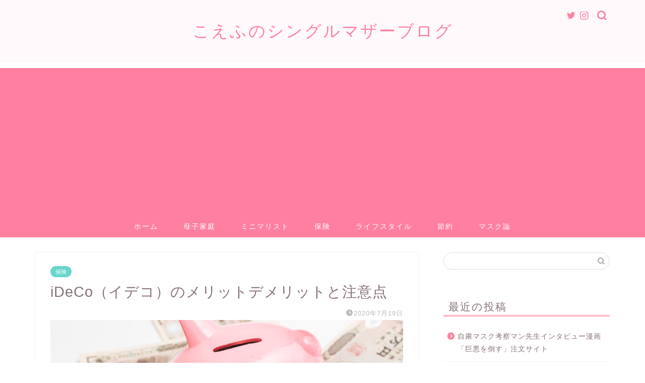

--- FILE ---
content_type: text/html; charset=UTF-8
request_url: https://kasoutuuka5.info/2020/07/19/ideco/
body_size: 18285
content:
<!DOCTYPE html>
<html lang="ja">
<head prefix="og: http://ogp.me/ns# fb: http://ogp.me/ns/fb# article: http://ogp.me/ns/article#">
<meta charset="utf-8">
<meta http-equiv="X-UA-Compatible" content="IE=edge">
<meta name="viewport" content="width=device-width, initial-scale=1">
<!-- ここからOGP -->
<meta property="og:type" content="blog">
<meta property="og:title" content="iDeCo（イデコ）のメリットデメリットと注意点｜こえふのシングルマザーブログ"> 
<meta property="og:url" content="https://kasoutuuka5.info/2020/07/19/ideco/"> 
<meta property="og:description" content="iDeCo（イデコ）のメリットデメリットと注意点 iDeCo（イデコ）とは、個人型の確定拠出年金で自分で積み立てる自分年"> 
<meta property="og:image" content="https://kasoutuuka5.info/wp-content/uploads/2020/07/ganen1247_TP_V.jpg">
<meta property="og:site_name" content="こえふのシングルマザーブログ">
<meta property="fb:admins" content="">
<meta name="twitter:card" content="summary_large_image">
<meta name="twitter:site" content="@singletousi">
<!-- ここまでOGP --> 

<meta name="description" itemprop="description" content="iDeCo（イデコ）のメリットデメリットと注意点 iDeCo（イデコ）とは、個人型の確定拠出年金で自分で積み立てる自分年" >

<title>iDeCo（イデコ）のメリットデメリットと注意点｜こえふのシングルマザーブログ</title>
<link rel='dns-prefetch' href='//ajax.googleapis.com' />
<link rel='dns-prefetch' href='//cdnjs.cloudflare.com' />
<link rel='dns-prefetch' href='//use.fontawesome.com' />
<link rel='dns-prefetch' href='//s.w.org' />
<link rel="alternate" type="application/rss+xml" title="こえふのシングルマザーブログ &raquo; フィード" href="https://kasoutuuka5.info/feed/" />
<link rel="alternate" type="application/rss+xml" title="こえふのシングルマザーブログ &raquo; コメントフィード" href="https://kasoutuuka5.info/comments/feed/" />
<link rel="alternate" type="application/rss+xml" title="こえふのシングルマザーブログ &raquo; iDeCo（イデコ）のメリットデメリットと注意点 のコメントのフィード" href="https://kasoutuuka5.info/2020/07/19/ideco/feed/" />
		<!-- This site uses the Google Analytics by MonsterInsights plugin v7.17.0 - Using Analytics tracking - https://www.monsterinsights.com/ -->
		<!-- Note: MonsterInsights is not currently configured on this site. The site owner needs to authenticate with Google Analytics in the MonsterInsights settings panel. -->
					<!-- No UA code set -->
				<!-- / Google Analytics by MonsterInsights -->
				<script type="text/javascript">
			window._wpemojiSettings = {"baseUrl":"https:\/\/s.w.org\/images\/core\/emoji\/12.0.0-1\/72x72\/","ext":".png","svgUrl":"https:\/\/s.w.org\/images\/core\/emoji\/12.0.0-1\/svg\/","svgExt":".svg","source":{"concatemoji":"https:\/\/kasoutuuka5.info\/wp-includes\/js\/wp-emoji-release.min.js?ver=5.4.18"}};
			/*! This file is auto-generated */
			!function(e,a,t){var n,r,o,i=a.createElement("canvas"),p=i.getContext&&i.getContext("2d");function s(e,t){var a=String.fromCharCode;p.clearRect(0,0,i.width,i.height),p.fillText(a.apply(this,e),0,0);e=i.toDataURL();return p.clearRect(0,0,i.width,i.height),p.fillText(a.apply(this,t),0,0),e===i.toDataURL()}function c(e){var t=a.createElement("script");t.src=e,t.defer=t.type="text/javascript",a.getElementsByTagName("head")[0].appendChild(t)}for(o=Array("flag","emoji"),t.supports={everything:!0,everythingExceptFlag:!0},r=0;r<o.length;r++)t.supports[o[r]]=function(e){if(!p||!p.fillText)return!1;switch(p.textBaseline="top",p.font="600 32px Arial",e){case"flag":return s([127987,65039,8205,9895,65039],[127987,65039,8203,9895,65039])?!1:!s([55356,56826,55356,56819],[55356,56826,8203,55356,56819])&&!s([55356,57332,56128,56423,56128,56418,56128,56421,56128,56430,56128,56423,56128,56447],[55356,57332,8203,56128,56423,8203,56128,56418,8203,56128,56421,8203,56128,56430,8203,56128,56423,8203,56128,56447]);case"emoji":return!s([55357,56424,55356,57342,8205,55358,56605,8205,55357,56424,55356,57340],[55357,56424,55356,57342,8203,55358,56605,8203,55357,56424,55356,57340])}return!1}(o[r]),t.supports.everything=t.supports.everything&&t.supports[o[r]],"flag"!==o[r]&&(t.supports.everythingExceptFlag=t.supports.everythingExceptFlag&&t.supports[o[r]]);t.supports.everythingExceptFlag=t.supports.everythingExceptFlag&&!t.supports.flag,t.DOMReady=!1,t.readyCallback=function(){t.DOMReady=!0},t.supports.everything||(n=function(){t.readyCallback()},a.addEventListener?(a.addEventListener("DOMContentLoaded",n,!1),e.addEventListener("load",n,!1)):(e.attachEvent("onload",n),a.attachEvent("onreadystatechange",function(){"complete"===a.readyState&&t.readyCallback()})),(n=t.source||{}).concatemoji?c(n.concatemoji):n.wpemoji&&n.twemoji&&(c(n.twemoji),c(n.wpemoji)))}(window,document,window._wpemojiSettings);
		</script>
		<style type="text/css">
img.wp-smiley,
img.emoji {
	display: inline !important;
	border: none !important;
	box-shadow: none !important;
	height: 1em !important;
	width: 1em !important;
	margin: 0 .07em !important;
	vertical-align: -0.1em !important;
	background: none !important;
	padding: 0 !important;
}
</style>
	<link rel='stylesheet' id='rtoc_style-css'  href='https://kasoutuuka5.info/wp-content/plugins/rich-table-of-content/css/rtoc_style.css?ver=5.4.18' type='text/css' media='all' />
<link rel='stylesheet' id='wp-block-library-css'  href='https://kasoutuuka5.info/wp-includes/css/dist/block-library/style.min.css?ver=5.4.18' type='text/css' media='all' />
<link rel='stylesheet' id='contact-form-7-css'  href='https://kasoutuuka5.info/wp-content/plugins/contact-form-7/includes/css/styles.css?ver=5.2.2' type='text/css' media='all' />
<link rel='stylesheet' id='wpdm-font-awesome-css'  href='https://kasoutuuka5.info/wp-content/plugins/download-manager/assets/fontawesome/css/all.min.css?ver=5.4.18' type='text/css' media='all' />
<link rel='stylesheet' id='wpdm-front-bootstrap-css'  href='https://kasoutuuka5.info/wp-content/plugins/download-manager/assets/bootstrap/css/bootstrap.min.css?ver=5.4.18' type='text/css' media='all' />
<link rel='stylesheet' id='wpdm-front-css'  href='https://kasoutuuka5.info/wp-content/plugins/download-manager/assets/css/front.css?ver=5.4.18' type='text/css' media='all' />
<link rel='stylesheet' id='sm-style-css'  href='https://kasoutuuka5.info/wp-content/plugins/wp-show-more/wpsm-style.css?ver=5.4.18' type='text/css' media='all' />
<link rel='stylesheet' id='dashicons-css'  href='https://kasoutuuka5.info/wp-includes/css/dashicons.min.css?ver=5.4.18' type='text/css' media='all' />
<link rel='stylesheet' id='thickbox-css'  href='https://kasoutuuka5.info/wp-includes/js/thickbox/thickbox.css?ver=5.4.18' type='text/css' media='all' />
<link rel='stylesheet' id='formzu_plugin_client-css'  href='https://kasoutuuka5.info/wp-content/plugins/formzu-wp/css/formzu_plugin_client.css?ver=1617772986' type='text/css' media='all' />
<link rel='stylesheet' id='theme-style-css'  href='https://kasoutuuka5.info/wp-content/themes/jin/style.css?ver=5.4.18' type='text/css' media='all' />
<link rel='stylesheet' id='fontawesome-style-css'  href='https://use.fontawesome.com/releases/v5.6.3/css/all.css?ver=5.4.18' type='text/css' media='all' />
<link rel='stylesheet' id='swiper-style-css'  href='https://cdnjs.cloudflare.com/ajax/libs/Swiper/4.0.7/css/swiper.min.css?ver=5.4.18' type='text/css' media='all' />
<script type='text/javascript' src='https://ajax.googleapis.com/ajax/libs/jquery/1.12.4/jquery.min.js?ver=5.4.18'></script>
<script type='text/javascript' src='https://kasoutuuka5.info/wp-content/plugins/download-manager/assets/bootstrap/js/bootstrap.bundle.min.js?ver=5.4.18'></script>
<script type='text/javascript'>
/* <![CDATA[ */
var wpdm_url = {"home":"https:\/\/kasoutuuka5.info\/","site":"https:\/\/kasoutuuka5.info\/","ajax":"https:\/\/kasoutuuka5.info\/wp-admin\/admin-ajax.php"};
var wpdm_asset = {"spinner":"<i class=\"fas fa-sun fa-spin\"><\/i>"};
/* ]]> */
</script>
<script type='text/javascript' src='https://kasoutuuka5.info/wp-content/plugins/download-manager/assets/js/front.js?ver=3.1.10'></script>
<script type='text/javascript' src='https://kasoutuuka5.info/wp-content/plugins/download-manager/assets/js/chosen.jquery.min.js?ver=5.4.18'></script>
<link rel='https://api.w.org/' href='https://kasoutuuka5.info/wp-json/' />
<link rel="canonical" href="https://kasoutuuka5.info/2020/07/19/ideco/" />
<link rel='shortlink' href='https://kasoutuuka5.info/?p=666' />
<link rel="alternate" type="application/json+oembed" href="https://kasoutuuka5.info/wp-json/oembed/1.0/embed?url=https%3A%2F%2Fkasoutuuka5.info%2F2020%2F07%2F19%2Fideco%2F" />
<link rel="alternate" type="text/xml+oembed" href="https://kasoutuuka5.info/wp-json/oembed/1.0/embed?url=https%3A%2F%2Fkasoutuuka5.info%2F2020%2F07%2F19%2Fideco%2F&#038;format=xml" />

        <script>
            var wpdm_site_url = 'https://kasoutuuka5.info/';
            var wpdm_home_url = 'https://kasoutuuka5.info/';
            var ajax_url = 'https://kasoutuuka5.info/wp-admin/admin-ajax.php';
            var wpdm_ajax_url = 'https://kasoutuuka5.info/wp-admin/admin-ajax.php';
            var wpdm_ajax_popup = '0';
        </script>
        <style>
            .wpdm-download-link.btn.btn-primary.{
                border-radius: 4px;
            }
        </style>


        	<style type="text/css">
		#wrapper{
							background-color: #ffffff;
				background-image: url();
					}
		.related-entry-headline-text span:before,
		#comment-title span:before,
		#reply-title span:before{
			background-color: #ff7fa1;
			border-color: #ff7fa1!important;
		}
		
		#breadcrumb:after,
		#page-top a{	
			background-color: #f77ba0;
		}
				footer{
			background-color: #f77ba0;
		}
		.footer-inner a,
		#copyright,
		#copyright-center{
			border-color: #fff!important;
			color: #fff!important;
		}
		#footer-widget-area
		{
			border-color: #fff!important;
		}
				.page-top-footer a{
			color: #f77ba0!important;
		}
				#breadcrumb ul li,
		#breadcrumb ul li a{
			color: #f77ba0!important;
		}
		
		body,
		a,
		a:link,
		a:visited,
		.my-profile,
		.widgettitle,
		.tabBtn-mag label{
			color: #877179;
		}
		a:hover{
			color: #53bcb5;
		}
						.widget_nav_menu ul > li > a:before,
		.widget_categories ul > li > a:before,
		.widget_pages ul > li > a:before,
		.widget_recent_entries ul > li > a:before,
		.widget_archive ul > li > a:before,
		.widget_archive form:after,
		.widget_categories form:after,
		.widget_nav_menu ul > li > ul.sub-menu > li > a:before,
		.widget_categories ul > li > .children > li > a:before,
		.widget_pages ul > li > .children > li > a:before,
		.widget_nav_menu ul > li > ul.sub-menu > li > ul.sub-menu li > a:before,
		.widget_categories ul > li > .children > li > .children li > a:before,
		.widget_pages ul > li > .children > li > .children li > a:before{
			color: #ff7fa1;
		}
		.widget_nav_menu ul .sub-menu .sub-menu li a:before{
			background-color: #877179!important;
		}
		footer .footer-widget,
		footer .footer-widget a,
		footer .footer-widget ul li,
		.footer-widget.widget_nav_menu ul > li > a:before,
		.footer-widget.widget_categories ul > li > a:before,
		.footer-widget.widget_recent_entries ul > li > a:before,
		.footer-widget.widget_pages ul > li > a:before,
		.footer-widget.widget_archive ul > li > a:before,
		footer .widget_tag_cloud .tagcloud a:before{
			color: #fff!important;
			border-color: #fff!important;
		}
		footer .footer-widget .widgettitle{
			color: #fff!important;
			border-color: #68d6cb!important;
		}
		footer .widget_nav_menu ul .children .children li a:before,
		footer .widget_categories ul .children .children li a:before,
		footer .widget_nav_menu ul .sub-menu .sub-menu li a:before{
			background-color: #fff!important;
		}
		#drawernav a:hover,
		.post-list-title,
		#prev-next p,
		#toc_container .toc_list li a{
			color: #877179!important;
		}
		
		#header-box{
			background-color: #fff9fb;
		}
						@media (min-width: 768px) {
		#header-box .header-box10-bg:before,
		#header-box .header-box11-bg:before{
			border-radius: 2px;
		}
		}
										@media (min-width: 768px) {
			.top-image-meta{
				margin-top: calc(0px - 30px);
			}
		}
		@media (min-width: 1200px) {
			.top-image-meta{
				margin-top: calc(0px);
			}
		}
				.pickup-contents:before{
			background-color: #fff9fb!important;
		}
		
		.main-image-text{
			color: #555;
		}
		.main-image-text-sub{
			color: #555;
		}
		
				@media (min-width: 481px) {
			#site-info{
				padding-top: 40px!important;
				padding-bottom: 40px!important;
			}
		}
		
		#site-info span a{
			color: #ff7fa1!important;
		}
		
				#headmenu .headsns .line a svg{
			fill: #ff7fa1!important;
		}
		#headmenu .headsns a,
		#headmenu{
			color: #ff7fa1!important;
			border-color:#ff7fa1!important;
		}
						.profile-follow .line-sns a svg{
			fill: #ff7fa1!important;
		}
		.profile-follow .line-sns a:hover svg{
			fill: #68d6cb!important;
		}
		.profile-follow a{
			color: #ff7fa1!important;
			border-color:#ff7fa1!important;
		}
		.profile-follow a:hover,
		#headmenu .headsns a:hover{
			color:#68d6cb!important;
			border-color:#68d6cb!important;
		}
				.search-box:hover{
			color:#68d6cb!important;
			border-color:#68d6cb!important;
		}
				#header #headmenu .headsns .line a:hover svg{
			fill:#68d6cb!important;
		}
		.cps-icon-bar,
		#navtoggle:checked + .sp-menu-open .cps-icon-bar{
			background-color: #ff7fa1;
		}
		#nav-container{
			background-color: #ff7fa1;
		}
		.menu-box .menu-item svg{
			fill:#ffffff;
		}
		#drawernav ul.menu-box > li > a,
		#drawernav2 ul.menu-box > li > a,
		#drawernav3 ul.menu-box > li > a,
		#drawernav4 ul.menu-box > li > a,
		#drawernav5 ul.menu-box > li > a,
		#drawernav ul.menu-box > li.menu-item-has-children:after,
		#drawernav2 ul.menu-box > li.menu-item-has-children:after,
		#drawernav3 ul.menu-box > li.menu-item-has-children:after,
		#drawernav4 ul.menu-box > li.menu-item-has-children:after,
		#drawernav5 ul.menu-box > li.menu-item-has-children:after{
			color: #ffffff!important;
		}
		#drawernav ul.menu-box li a,
		#drawernav2 ul.menu-box li a,
		#drawernav3 ul.menu-box li a,
		#drawernav4 ul.menu-box li a,
		#drawernav5 ul.menu-box li a{
			font-size: 14px!important;
		}
		#drawernav3 ul.menu-box > li{
			color: #877179!important;
		}
		#drawernav4 .menu-box > .menu-item > a:after,
		#drawernav3 .menu-box > .menu-item > a:after,
		#drawernav .menu-box > .menu-item > a:after{
			background-color: #ffffff!important;
		}
		#drawernav2 .menu-box > .menu-item:hover,
		#drawernav5 .menu-box > .menu-item:hover{
			border-top-color: #ff7fa1!important;
		}
				.cps-info-bar a{
			background-color: #ffcd44!important;
		}
				@media (min-width: 768px) {
			.post-list-mag .post-list-item:not(:nth-child(2n)){
				margin-right: 2.6%;
			}
		}
				@media (min-width: 768px) {
			#tab-1:checked ~ .tabBtn-mag li [for="tab-1"]:after,
			#tab-2:checked ~ .tabBtn-mag li [for="tab-2"]:after,
			#tab-3:checked ~ .tabBtn-mag li [for="tab-3"]:after,
			#tab-4:checked ~ .tabBtn-mag li [for="tab-4"]:after{
				border-top-color: #ff7fa1!important;
			}
			.tabBtn-mag label{
				border-bottom-color: #ff7fa1!important;
			}
		}
		#tab-1:checked ~ .tabBtn-mag li [for="tab-1"],
		#tab-2:checked ~ .tabBtn-mag li [for="tab-2"],
		#tab-3:checked ~ .tabBtn-mag li [for="tab-3"],
		#tab-4:checked ~ .tabBtn-mag li [for="tab-4"],
		#prev-next a.next:after,
		#prev-next a.prev:after,
		.more-cat-button a:hover span:before{
			background-color: #ff7fa1!important;
		}
		

		.swiper-slide .post-list-cat,
		.post-list-mag .post-list-cat,
		.post-list-mag3col .post-list-cat,
		.post-list-mag-sp1col .post-list-cat,
		.swiper-pagination-bullet-active,
		.pickup-cat,
		.post-list .post-list-cat,
		#breadcrumb .bcHome a:hover span:before,
		.popular-item:nth-child(1) .pop-num,
		.popular-item:nth-child(2) .pop-num,
		.popular-item:nth-child(3) .pop-num{
			background-color: #68d6cb!important;
		}
		.sidebar-btn a,
		.profile-sns-menu{
			background-color: #68d6cb!important;
		}
		.sp-sns-menu a,
		.pickup-contents-box a:hover .pickup-title{
			border-color: #ff7fa1!important;
			color: #ff7fa1!important;
		}
				.pro-line svg{
			fill: #ff7fa1!important;
		}
		.cps-post-cat a,
		.meta-cat,
		.popular-cat{
			background-color: #68d6cb!important;
			border-color: #68d6cb!important;
		}
		.tagicon,
		.tag-box a,
		#toc_container .toc_list > li,
		#toc_container .toc_title{
			color: #ff7fa1!important;
		}
		.widget_tag_cloud a::before{
			color: #877179!important;
		}
		.tag-box a,
		#toc_container:before{
			border-color: #ff7fa1!important;
		}
		.cps-post-cat a:hover{
			color: #53bcb5!important;
		}
		.pagination li:not([class*="current"]) a:hover,
		.widget_tag_cloud a:hover{
			background-color: #ff7fa1!important;
		}
		.pagination li:not([class*="current"]) a:hover{
			opacity: 0.5!important;
		}
		.pagination li.current a{
			background-color: #ff7fa1!important;
			border-color: #ff7fa1!important;
		}
		.nextpage a:hover span {
			color: #ff7fa1!important;
			border-color: #ff7fa1!important;
		}
		.cta-content:before{
			background-color: #ffffff!important;
		}
		.cta-text,
		.info-title{
			color: #877179!important;
		}
		#footer-widget-area.footer_style1 .widgettitle{
			border-color: #68d6cb!important;
		}
		.sidebar_style1 .widgettitle,
		.sidebar_style5 .widgettitle{
			border-color: #ff7fa1!important;
		}
		.sidebar_style2 .widgettitle,
		.sidebar_style4 .widgettitle,
		.sidebar_style6 .widgettitle,
		#home-bottom-widget .widgettitle,
		#home-top-widget .widgettitle,
		#post-bottom-widget .widgettitle,
		#post-top-widget .widgettitle{
			background-color: #ff7fa1!important;
		}
		#home-bottom-widget .widget_search .search-box input[type="submit"],
		#home-top-widget .widget_search .search-box input[type="submit"],
		#post-bottom-widget .widget_search .search-box input[type="submit"],
		#post-top-widget .widget_search .search-box input[type="submit"]{
			background-color: #68d6cb!important;
		}
		
		.tn-logo-size{
			font-size: 240%!important;
		}
		@media (min-width: 481px) {
		.tn-logo-size img{
			width: calc(240%*0.5)!important;
		}
		}
		@media (min-width: 768px) {
		.tn-logo-size img{
			width: calc(240%*2.2)!important;
		}
		}
		@media (min-width: 1200px) {
		.tn-logo-size img{
			width: 240%!important;
		}
		}
		.sp-logo-size{
			font-size: 120%!important;
		}
		.sp-logo-size img{
			width: 120%!important;
		}
				.cps-post-main ul > li:before,
		.cps-post-main ol > li:before{
			background-color: #68d6cb!important;
		}
		.profile-card .profile-title{
			background-color: #ff7fa1!important;
		}
		.profile-card{
			border-color: #ff7fa1!important;
		}
		.cps-post-main a{
			color:#53bcb5;
		}
		.cps-post-main .marker{
			background: -webkit-linear-gradient( transparent 80%, #c9efef 0% ) ;
			background: linear-gradient( transparent 80%, #c9efef 0% ) ;
		}
		.cps-post-main .marker2{
			background: -webkit-linear-gradient( transparent 60%, #a9eaf2 0% ) ;
			background: linear-gradient( transparent 60%, #a9eaf2 0% ) ;
		}
		.cps-post-main .jic-sc{
			color:#e9546b;
		}
		
		
		.simple-box1{
			border-color:#68d6cb!important;
		}
		.simple-box2{
			border-color:#f2bf7d!important;
		}
		.simple-box3{
			border-color:#68d6cb!important;
		}
		.simple-box4{
			border-color:#7badd8!important;
		}
		.simple-box4:before{
			background-color: #7badd8;
		}
		.simple-box5{
			border-color:#e896c7!important;
		}
		.simple-box5:before{
			background-color: #e896c7;
		}
		.simple-box6{
			background-color:#fffdef!important;
		}
		.simple-box7{
			border-color:#def1f9!important;
		}
		.simple-box7:before{
			background-color:#def1f9!important;
		}
		.simple-box8{
			border-color:#96ddc1!important;
		}
		.simple-box8:before{
			background-color:#96ddc1!important;
		}
		.simple-box9:before{
			background-color:#e1c0e8!important;
		}
				.simple-box9:after{
			border-color:#e1c0e8 #e1c0e8 #fff #fff!important;
		}
				
		.kaisetsu-box1:before,
		.kaisetsu-box1-title{
			background-color:#ffb49e!important;
		}
		.kaisetsu-box2{
			border-color:#68d6cb!important;
		}
		.kaisetsu-box2-title{
			background-color:#68d6cb!important;
		}
		.kaisetsu-box4{
			border-color:#ea91a9!important;
		}
		.kaisetsu-box4-title{
			background-color:#ea91a9!important;
		}
		.kaisetsu-box5:before{
			background-color:#57b3ba!important;
		}
		.kaisetsu-box5-title{
			background-color:#57b3ba!important;
		}
		
		.concept-box1{
			border-color:#85db8f!important;
		}
		.concept-box1:after{
			background-color:#85db8f!important;
		}
		.concept-box1:before{
			content:"ポイント"!important;
			color:#85db8f!important;
		}
		.concept-box2{
			border-color:#f7cf6a!important;
		}
		.concept-box2:after{
			background-color:#f7cf6a!important;
		}
		.concept-box2:before{
			content:"注意点"!important;
			color:#f7cf6a!important;
		}
		.concept-box3{
			border-color:#86cee8!important;
		}
		.concept-box3:after{
			background-color:#86cee8!important;
		}
		.concept-box3:before{
			content:"良い例"!important;
			color:#86cee8!important;
		}
		.concept-box4{
			border-color:#ed8989!important;
		}
		.concept-box4:after{
			background-color:#ed8989!important;
		}
		.concept-box4:before{
			content:"悪い例"!important;
			color:#ed8989!important;
		}
		.concept-box5{
			border-color:#9e9e9e!important;
		}
		.concept-box5:after{
			background-color:#9e9e9e!important;
		}
		.concept-box5:before{
			content:"参考"!important;
			color:#9e9e9e!important;
		}
		.concept-box6{
			border-color:#8eaced!important;
		}
		.concept-box6:after{
			background-color:#8eaced!important;
		}
		.concept-box6:before{
			content:"メモ"!important;
			color:#8eaced!important;
		}
		
		.innerlink-box1,
		.blog-card{
			border-color:#68d6cb!important;
		}
		.innerlink-box1-title{
			background-color:#68d6cb!important;
			border-color:#68d6cb!important;
		}
		.innerlink-box1:before,
		.blog-card-hl-box{
			background-color:#68d6cb!important;
		}
				
		.jin-ac-box01-title::after{
			color: #ff7fa1;
		}
		
		.color-button01 a,
		.color-button01 a:hover,
		.color-button01:before{
			background-color: #ff7fa1!important;
		}
		.top-image-btn-color a,
		.top-image-btn-color a:hover,
		.top-image-btn-color:before{
			background-color: #ffcd44!important;
		}
		.color-button02 a,
		.color-button02 a:hover,
		.color-button02:before{
			background-color: #68d6cb!important;
		}
		
		.color-button01-big a,
		.color-button01-big a:hover,
		.color-button01-big:before{
			background-color: #68d6cb!important;
		}
		.color-button01-big a,
		.color-button01-big:before{
			border-radius: 5px!important;
		}
		.color-button01-big a{
			padding-top: 20px!important;
			padding-bottom: 20px!important;
		}
		
		.color-button02-big a,
		.color-button02-big a:hover,
		.color-button02-big:before{
			background-color: #ffca89!important;
		}
		.color-button02-big a,
		.color-button02-big:before{
			border-radius: 40px!important;
		}
		.color-button02-big a{
			padding-top: 20px!important;
			padding-bottom: 20px!important;
		}
				.color-button01-big{
			width: 75%!important;
		}
		.color-button02-big{
			width: 75%!important;
		}
				
		
					.top-image-btn-color:before,
			.color-button01:before,
			.color-button02:before,
			.color-button01-big:before,
			.color-button02-big:before{
				bottom: -1px;
				left: -1px;
				width: 100%;
				height: 100%;
				border-radius: 6px;
				box-shadow: 0px 1px 5px 0px rgba(0, 0, 0, 0.25);
				-webkit-transition: all .4s;
				transition: all .4s;
			}
			.top-image-btn-color a:hover,
			.color-button01 a:hover,
			.color-button02 a:hover,
			.color-button01-big a:hover,
			.color-button02-big a:hover{
				-webkit-transform: translateY(2px);
				transform: translateY(2px);
				-webkit-filter: brightness(0.95);
				 filter: brightness(0.95);
			}
			.top-image-btn-color:hover:before,
			.color-button01:hover:before,
			.color-button02:hover:before,
			.color-button01-big:hover:before,
			.color-button02-big:hover:before{
				-webkit-transform: translateY(2px);
				transform: translateY(2px);
				box-shadow: none!important;
			}
				
		.h2-style01 h2,
		.h2-style02 h2:before,
		.h2-style03 h2,
		.h2-style04 h2:before,
		.h2-style05 h2,
		.h2-style07 h2:before,
		.h2-style07 h2:after,
		.h3-style03 h3:before,
		.h3-style02 h3:before,
		.h3-style05 h3:before,
		.h3-style07 h3:before,
		.h2-style08 h2:after,
		.h2-style10 h2:before,
		.h2-style10 h2:after,
		.h3-style02 h3:after,
		.h4-style02 h4:before{
			background-color: #ff7fa1!important;
		}
		.h3-style01 h3,
		.h3-style04 h3,
		.h3-style05 h3,
		.h3-style06 h3,
		.h4-style01 h4,
		.h2-style02 h2,
		.h2-style08 h2,
		.h2-style08 h2:before,
		.h2-style09 h2,
		.h4-style03 h4{
			border-color: #ff7fa1!important;
		}
		.h2-style05 h2:before{
			border-top-color: #ff7fa1!important;
		}
		.h2-style06 h2:before,
		.sidebar_style3 .widgettitle:after{
			background-image: linear-gradient(
				-45deg,
				transparent 25%,
				#ff7fa1 25%,
				#ff7fa1 50%,
				transparent 50%,
				transparent 75%,
				#ff7fa1 75%,
				#ff7fa1			);
		}
				.jin-h2-icons.h2-style02 h2 .jic:before,
		.jin-h2-icons.h2-style04 h2 .jic:before,
		.jin-h2-icons.h2-style06 h2 .jic:before,
		.jin-h2-icons.h2-style07 h2 .jic:before,
		.jin-h2-icons.h2-style08 h2 .jic:before,
		.jin-h2-icons.h2-style09 h2 .jic:before,
		.jin-h2-icons.h2-style10 h2 .jic:before,
		.jin-h3-icons.h3-style01 h3 .jic:before,
		.jin-h3-icons.h3-style02 h3 .jic:before,
		.jin-h3-icons.h3-style03 h3 .jic:before,
		.jin-h3-icons.h3-style04 h3 .jic:before,
		.jin-h3-icons.h3-style05 h3 .jic:before,
		.jin-h3-icons.h3-style06 h3 .jic:before,
		.jin-h3-icons.h3-style07 h3 .jic:before,
		.jin-h4-icons.h4-style01 h4 .jic:before,
		.jin-h4-icons.h4-style02 h4 .jic:before,
		.jin-h4-icons.h4-style03 h4 .jic:before,
		.jin-h4-icons.h4-style04 h4 .jic:before{
			color:#ff7fa1;
		}
		
		@media all and (-ms-high-contrast:none){
			*::-ms-backdrop, .color-button01:before,
			.color-button02:before,
			.color-button01-big:before,
			.color-button02-big:before{
				background-color: #595857!important;
			}
		}
		
		.jin-lp-h2 h2,
		.jin-lp-h2 h2{
			background-color: transparent!important;
			border-color: transparent!important;
			color: #877179!important;
		}
		.jincolumn-h3style2{
			border-color:#ff7fa1!important;
		}
		.jinlph2-style1 h2:first-letter{
			color:#ff7fa1!important;
		}
		.jinlph2-style2 h2,
		.jinlph2-style3 h2{
			border-color:#ff7fa1!important;
		}
		.jin-photo-title .jin-fusen1-down,
		.jin-photo-title .jin-fusen1-even,
		.jin-photo-title .jin-fusen1-up{
			border-left-color:#ff7fa1;
		}
		.jin-photo-title .jin-fusen2,
		.jin-photo-title .jin-fusen3{
			background-color:#ff7fa1;
		}
		.jin-photo-title .jin-fusen2:before,
		.jin-photo-title .jin-fusen3:before {
			border-top-color: #ff7fa1;
		}
		.has-huge-font-size{
			font-size:42px!important;
		}
		.has-large-font-size{
			font-size:36px!important;
		}
		.has-medium-font-size{
			font-size:20px!important;
		}
		.has-normal-font-size{
			font-size:16px!important;
		}
		.has-small-font-size{
			font-size:13px!important;
		}
		
		
	</style>
	<style type="text/css">
		/*<!--  -->*/
		.rtoc-mokuji-content{
			background-color: #ffffff;
		}
		.rtoc-mokuji-content.frame1{
			border: 1px solid #3f9cff;
		}
		.rtoc-mokuji-content #rtoc-mokuji-title{
			color:#555555;
		}
		.rtoc-mokuji-content .rtoc-mokuji li > a{
			color: #555555;
		}
		.rtoc-mokuji-content .mokuji_ul.level-1 > .rtoc-item::before{
			background-color:#3f9cff!important;
		}
		.rtoc-mokuji-content .mokuji_ul.level-2 > .rtoc-item::before{
			background-color:#3f9cff!important;
		}
		.rtoc-mokuji-content.frame2::before,.rtoc-mokuji-content.frame3,.rtoc-mokuji-content.frame4,.rtoc-mokuji-content.frame5{
			border-color:#3f9cff;
		}
		.rtoc-mokuji-content.frame5::before,.rtoc-mokuji-content.frame5::after{
			background-color:#3f9cff;
		}
		.cls-1,.cls-2{
    		stroke:#3f9cff;
    	}
    	.rtoc-mokuji-content .decimal_ol.level-2 > .rtoc-item::before,.rtoc-mokuji-content .mokuji_ol > .rtoc-item::before{
    		color: #3f9cff;
    	}
    	.rtoc-mokuji-content .decimal_ol > .rtoc-item::after{
    		background-color: #3f9cff;
    	}
    	.rtoc-mokuji-content .decimal_ol > .rtoc-item::before{
    		color: #3f9cff;
    	}

    	/*６*/
    	#rtoc-mokuji-wrapper.addon6 #rtoc-mokuji-title span .cls-1,#rtoc-mokuji-wrapper.addon6 #rtoc-mokuji-title span .cls-2{
    		stroke: #3f9cff!important;
    	}
    	#rtoc-mokuji-wrapper.addon6 .rtoc-mokuji.level-1 > .rtoc-item{
    		border-color: #3f9cff;
    	}
    	#rtoc-mokuji-wrapper.addon6 .rtoc-mokuji.level-1 .rtoc-mokuji.level-2{
    		border-color: #3f9cff    	}
    	/*7*/
    	#rtoc-mokuji-wrapper.addon7 .rtoc-mokuji.level-1 .rtoc-chapter .rtoc-chapter-text{
    		color: #3f9cff;
    	}
    	#rtoc-mokuji-wrapper.addon7 .rtoc-mokuji.level-1 > .rtoc-item::before{
    		background-color: #3f9cff!important;
    	}
    	#rtoc-mokuji-wrapper.addon7 .rtoc-mokuji.level-1 > .rtoc-item .rtoc-mokuji.level-2{
    		border-color: #3f9cff;
    	}
    	#rtoc_return a::before{
    		background-image: url(https://kasoutuuka5.info/wp-content/plugins/rich-table-of-content/include/../img/rtoc_return.png);
    	}

    	#rtoc_return a{
    		background-color: !important;
    	}

	</style>
	            <style type="text/css">
                .rtoc-mokuji-content #rtoc-mokuji-title{
                    color: #ff7fa1;
                }
                .rtoc-mokuji-content.frame2::before, .rtoc-mokuji-content.frame3, .rtoc-mokuji-content.frame4, .rtoc-mokuji-content.frame5{
                    border-color: #ff7fa1;
                }
                .rtoc-mokuji-content .decimal_ol > .rtoc-item::before,.rtoc-mokuji-content .decimal_ol.level-2 > .rtoc-item::before, .rtoc-mokuji-content .mokuji_ol > .rtoc-item::before{
                    color: #ff7fa1;
                }
                .rtoc-mokuji-content .decimal_ol > .rtoc-item::after,.rtoc-mokuji-content .decimal_ol > .rtoc-item::after,.rtoc-mokuji-content .mokuji_ul.level-1 > .rtoc-item::before,.rtoc-mokuji-content .mokuji_ul.level-2 > .rtoc-item::before{
                    background-color: #ff7fa1!important;
                }
            </style>
            <link rel="icon" href="https://kasoutuuka5.info/wp-content/uploads/2020/06/cropped-main-32x32.png" sizes="32x32" />
<link rel="icon" href="https://kasoutuuka5.info/wp-content/uploads/2020/06/cropped-main-192x192.png" sizes="192x192" />
<link rel="apple-touch-icon" href="https://kasoutuuka5.info/wp-content/uploads/2020/06/cropped-main-180x180.png" />
<meta name="msapplication-TileImage" content="https://kasoutuuka5.info/wp-content/uploads/2020/06/cropped-main-270x270.png" />
		<style type="text/css" id="wp-custom-css">
			.proflink a{
	display:block;
	text-align:center;
	padding:7px 10px;
	background:#ff7fa1;/*カラーは変更*/
	width:50%;
	margin:0 auto;
	margin-top:20px;
	border-radius:20px;
	border:3px double #fff;
	font-size:0.65rem;
	color:#fff;
}
.proflink a:hover{
		opacity:0.75;
}
.rakuten_aff table, .rakuten_aff th, .rakuten_aff td {
    border: none !important ;/*優先順位高*/
}		</style>
		<meta name="generator" content="WordPress Download Manager 3.1.10" />
            <style>
                                @import url('https://fonts.googleapis.com/css?family=Rubik:400,500');
                


                .w3eden .fetfont,
                .w3eden .btn,
                .w3eden .btn.wpdm-front h3.title,
                .w3eden .wpdm-social-lock-box .IN-widget a span:last-child,
                .w3eden #xfilelist .panel-heading,
                .w3eden .wpdm-frontend-tabs a,
                .w3eden .alert:before,
                .w3eden .panel .panel-heading,
                .w3eden .discount-msg,
                .w3eden .panel.dashboard-panel h3,
                .w3eden #wpdm-dashboard-sidebar .list-group-item,
                .w3eden #package-description .wp-switch-editor,
                .w3eden .w3eden.author-dashbboard .nav.nav-tabs li a,
                .w3eden .wpdm_cart thead th,
                .w3eden #csp .list-group-item,
                .w3eden .modal-title {
                    font-family: Rubik, -apple-system, BlinkMacSystemFont, "Segoe UI", Roboto, Helvetica, Arial, sans-serif, "Apple Color Emoji", "Segoe UI Emoji", "Segoe UI Symbol";
                    text-transform: uppercase;
                    font-weight: 500;
                }
                .w3eden #csp .list-group-item{
                    text-transform: unset;
                }
            </style>
                    <style>

            :root{
                --color-primary: #4a8eff;
                --color-primary-rgb: 74, 142, 255;
                --color-primary-hover: #4a8eff;
                --color-primary-active: #4a8eff;
                --color-secondary: #4a8eff;
                --color-secondary-rgb: 74, 142, 255;
                --color-secondary-hover: #4a8eff;
                --color-secondary-active: #4a8eff;
                --color-success: #18ce0f;
                --color-success-rgb: 24, 206, 15;
                --color-success-hover: #4a8eff;
                --color-success-active: #4a8eff;
                --color-info: #2CA8FF;
                --color-info-rgb: 44, 168, 255;
                --color-info-hover: #2CA8FF;
                --color-info-active: #2CA8FF;
                --color-warning: #f29e0f;
                --color-warning-rgb: 242, 158, 15;
                --color-warning-hover: orange;
                --color-warning-active: orange;
                --color-danger: #ff5062;
                --color-danger-rgb: 255, 80, 98;
                --color-danger-hover: #ff5062;
                --color-danger-active: #ff5062;
                --color-green: #30b570;
                --color-blue: #0073ff;
                --color-purple: #8557D3;
                --color-red: #ff5062;
                --color-muted: rgba(69, 89, 122, 0.6);
                --wpdm-font: Rubik, -apple-system, BlinkMacSystemFont, "Segoe UI", Roboto, Helvetica, Arial, sans-serif, "Apple Color Emoji", "Segoe UI Emoji", "Segoe UI Symbol";
            }
            .wpdm-download-link.btn.btn-primary{
                border-radius: 4px;
            }


        </style>
        	
<!--カエレバCSS-->
<!--アプリーチCSS-->

<!-- Global site tag (gtag.js) - Google Analytics -->
<script async src="https://www.googletagmanager.com/gtag/js?id=UA-113258611-1"></script>
<script>
  window.dataLayer = window.dataLayer || [];
  function gtag(){dataLayer.push(arguments);}
  gtag('js', new Date());

  gtag('config', 'UA-113258611-1');
</script>

<script data-ad-client="ca-pub-3335334598385338" async src="https://pagead2.googlesyndication.com/pagead/js/adsbygoogle.js"></script>
</head>
<body data-rsssl=1 class="post-template-default single single-post postid-666 single-format-standard" id="nofont-style">
<div id="wrapper">

		
	<div id="scroll-content" class="animate">
	
		<!--ヘッダー-->

								
<div id="header-box" class="tn_on header-box animate">
	<div id="header" class="header-type2 header animate">
		
		<div id="site-info" class="ef">
												<span class="tn-logo-size"><a href='https://kasoutuuka5.info/' title='こえふのシングルマザーブログ' rel='home'>こえふのシングルマザーブログ</a></span>
									</div>

	
				<div id="headmenu">
			<span class="headsns tn_sns_on">
									<span class="twitter"><a href="https://twitter.com/@singletousi/"><i class="jic-type jin-ifont-twitter" aria-hidden="true"></i></a></span>
																	<span class="instagram">
					<a href="https://www.instagram.com/koehu1/"><i class="jic-type jin-ifont-instagram" aria-hidden="true"></i></a>
					</span>
									
									

			</span>
			<span class="headsearch tn_search_on">
				<form class="search-box" role="search" method="get" id="searchform" action="https://kasoutuuka5.info/">
	<input type="search" placeholder="" class="text search-text" value="" name="s" id="s">
	<input type="submit" id="searchsubmit" value="&#xe931;">
</form>
			</span>
		</div>
		
	</div>
	
		
</div>

		
	<!--グローバルナビゲーション layout1-->
				<div id="nav-container" class="header-style3-animate animate">
			<div id="drawernav" class="ef">
				<nav class="fixed-content"><ul class="menu-box"><li class="menu-item menu-item-type-custom menu-item-object-custom menu-item-home menu-item-14"><a href="https://kasoutuuka5.info">ホーム</a></li>
<li class="menu-item menu-item-type-taxonomy menu-item-object-category menu-item-397"><a href="https://kasoutuuka5.info/category/%e6%af%8d%e5%ad%90%e5%ae%b6%e5%ba%ad/">母子家庭</a></li>
<li class="menu-item menu-item-type-taxonomy menu-item-object-category menu-item-399"><a href="https://kasoutuuka5.info/category/%e3%83%9f%e3%83%8b%e3%83%9e%e3%83%aa%e3%82%b9%e3%83%88/">ミニマリスト</a></li>
<li class="menu-item menu-item-type-taxonomy menu-item-object-category current-post-ancestor current-menu-parent current-post-parent menu-item-398"><a href="https://kasoutuuka5.info/category/%e4%bf%9d%e9%99%ba/">保険</a></li>
<li class="menu-item menu-item-type-taxonomy menu-item-object-category menu-item-396"><a href="https://kasoutuuka5.info/category/%e3%83%a9%e3%82%a4%e3%83%95%e3%82%b9%e3%82%bf%e3%82%a4%e3%83%ab/">ライフスタイル</a></li>
<li class="menu-item menu-item-type-taxonomy menu-item-object-category current-post-ancestor current-menu-parent current-post-parent menu-item-395"><a href="https://kasoutuuka5.info/category/%e7%af%80%e7%b4%84/">節約</a></li>
<li class="menu-item menu-item-type-taxonomy menu-item-object-category menu-item-839"><a href="https://kasoutuuka5.info/category/%e3%83%9e%e3%82%b9%e3%82%af%e8%ab%96/">マスク論</a></li>
</ul></nav>			</div>
		</div>
				<!--グローバルナビゲーション layout1-->
		
		<!--ヘッダー-->

		<div class="clearfix"></div>

			
														
		
	<div id="contents">

		<!--メインコンテンツ-->
			<main id="main-contents" class="main-contents article_style1 animate" itemprop="mainContentOfPage">
				
								
				<section class="cps-post-box hentry">
																	<article class="cps-post">
							<header class="cps-post-header">
																<span class="cps-post-cat category-%e4%bf%9d%e9%99%ba" itemprop="keywords"><a href="https://kasoutuuka5.info/category/%e4%bf%9d%e9%99%ba/" style="background-color:!important;">保険</a></span>
																<h1 class="cps-post-title entry-title" itemprop="headline">iDeCo（イデコ）のメリットデメリットと注意点</h1>
								<div class="cps-post-meta vcard">
									<span class="writer fn" itemprop="author" itemscope itemtype="https://schema.org/Person"><span itemprop="name">yui</span></span>
									<span class="cps-post-date-box">
												<span class="cps-post-date"><i class="jic jin-ifont-watch" aria-hidden="true"></i>&nbsp;<time class="entry-date date published updated" datetime="2020-07-19T19:37:26+09:00">2020年7月19日</time></span>
										</span>
								</div>
								
							</header>
																							<div class="cps-post-thumb" itemscope itemtype="https://schema.org/ImageObject">
									<img src="https://kasoutuuka5.info/wp-content/uploads/2020/07/ganen1247_TP_V-1280x720.jpg" class="attachment-large_size size-large_size wp-post-image" alt="" srcset="https://kasoutuuka5.info/wp-content/uploads/2020/07/ganen1247_TP_V-1280x720.jpg 1280w, https://kasoutuuka5.info/wp-content/uploads/2020/07/ganen1247_TP_V-320x180.jpg 320w, https://kasoutuuka5.info/wp-content/uploads/2020/07/ganen1247_TP_V-640x360.jpg 640w" sizes="(max-width: 1280px) 100vw, 1280px" />								</div>
																																							<div class="share-top sns-design-type01">
	<div class="sns-top">
		<ol>
			<!--ツイートボタン-->
							<li class="twitter"><a href="https://twitter.com/share?url=https%3A%2F%2Fkasoutuuka5.info%2F2020%2F07%2F19%2Fideco%2F&text=iDeCo%EF%BC%88%E3%82%A4%E3%83%87%E3%82%B3%EF%BC%89%E3%81%AE%E3%83%A1%E3%83%AA%E3%83%83%E3%83%88%E3%83%87%E3%83%A1%E3%83%AA%E3%83%83%E3%83%88%E3%81%A8%E6%B3%A8%E6%84%8F%E7%82%B9 - こえふのシングルマザーブログ&via=singletousi&related=singletousi"><i class="jic jin-ifont-twitter"></i></a>
				</li>
						<!--Facebookボタン-->
							<li class="facebook">
				<a href="https://www.facebook.com/sharer.php?src=bm&u=https%3A%2F%2Fkasoutuuka5.info%2F2020%2F07%2F19%2Fideco%2F&t=iDeCo%EF%BC%88%E3%82%A4%E3%83%87%E3%82%B3%EF%BC%89%E3%81%AE%E3%83%A1%E3%83%AA%E3%83%83%E3%83%88%E3%83%87%E3%83%A1%E3%83%AA%E3%83%83%E3%83%88%E3%81%A8%E6%B3%A8%E6%84%8F%E7%82%B9 - こえふのシングルマザーブログ" onclick="javascript:window.open(this.href, '', 'menubar=no,toolbar=no,resizable=yes,scrollbars=yes,height=300,width=600');return false;"><i class="jic jin-ifont-facebook-t" aria-hidden="true"></i></a>
				</li>
						<!--はてブボタン-->
							<li class="hatebu">
				<a href="https://b.hatena.ne.jp/add?mode=confirm&url=https%3A%2F%2Fkasoutuuka5.info%2F2020%2F07%2F19%2Fideco%2F" onclick="javascript:window.open(this.href, '', 'menubar=no,toolbar=no,resizable=yes,scrollbars=yes,height=400,width=510');return false;" ><i class="font-hatena"></i></a>
				</li>
						<!--Poketボタン-->
							<li class="pocket">
				<a href="https://getpocket.com/edit?url=https%3A%2F%2Fkasoutuuka5.info%2F2020%2F07%2F19%2Fideco%2F&title=iDeCo%EF%BC%88%E3%82%A4%E3%83%87%E3%82%B3%EF%BC%89%E3%81%AE%E3%83%A1%E3%83%AA%E3%83%83%E3%83%88%E3%83%87%E3%83%A1%E3%83%AA%E3%83%83%E3%83%88%E3%81%A8%E6%B3%A8%E6%84%8F%E7%82%B9 - こえふのシングルマザーブログ"><i class="jic jin-ifont-pocket" aria-hidden="true"></i></a>
				</li>
							<li class="line">
				<a href="https://line.me/R/msg/text/?https%3A%2F%2Fkasoutuuka5.info%2F2020%2F07%2F19%2Fideco%2F"><i class="jic jin-ifont-line" aria-hidden="true"></i></a>
				</li>
		</ol>
	</div>
</div>
<div class="clearfix"></div>
															
							<div class="cps-post-main-box">
								<div class="cps-post-main    h2-style08 h3-style01 h4-style01 entry-content m-size m-size-sp" itemprop="articleBody">

									<div class="clearfix"></div>
	
									<div id="rtoc-mokuji-wrapper" class="rtoc-mokuji-content frame2 preset1 animation-fade rtoc_open default">
		<div id="rtoc-mokuji-title" class="rtoc_left">
		<button class="rtoc_open_close rtoc_open"></button>
		<span>目次</span>
		</div><ol class="rtoc-mokuji decimal_ol level-1"><li class="rtoc-item"><a href="#rtoc-1">iDeCo（イデコ）のメリットデメリットと注意点</a></li><ol class="rtoc-mokuji mokuji_ol level-2"><li class="rtoc-item"><a href="#rtoc-2">●イデコのメリットは税制優遇と支払い額の調整ができること</a></li><li class="rtoc-item"><a href="#rtoc-3">●イデコのデメリットは６０歳まで引き出せないことと、運用次第で元本が割れること</a></li><li class="rtoc-item"><a href="#rtoc-4">●iDeCo（イデコ）が向いているのは、定期収入のある人</a></li><li class="rtoc-item"><a href="#rtoc-5">●掛け金の上限が決まっているため、それ以上積み立てたい場合は他の商品と併用する</a></li></li></ol></li></ol></div><h2 id="rtoc-1" >iDeCo（イデコ）のメリットデメリットと注意点</h2>
<p>iDeCo（イデコ）とは、個人型の確定拠出年金で自分で積み立てる自分年金です。<br />
年金の将来への不安から、公的年金を補う目的で注目されています。</p>
<p>公的年金保険料として支払ったお金は受給者への支払いに使われますが、iDeCo（イデコ）なら自分で積み立てたお金をを自分で受け取ることができます。</p>
<p>iDeCo（イデコ）の加入者総数は2020年5月時点で160万3,190人と、2018年5月に比べ2倍になっています。とはいえiDeCo（イデコ）加入年齢である20~60歳人口の約3％なので、まだまだ少ないと感じます。</p>
<p>この記事では、iDeCo（イデコ）の仕組みとメリットデメリットを解説します。</p>
<div class="simple-box1">
<p>メリット</p>
<p>・掛け金が全額控除になる<br />
・途中で掛け金の減額や停止ができる<br />
・運用益が非課税<br />
・年金受取時にも控除がある</p>
<p>デメリット<br />
・６０歳まで引き出せない<br />
・運用次第で元本を下回る<br />
・会社員だと掛け金の上限が低い<br />
・掛け金の支払いを停止しても口座維持手数料がかかる</p>
</div>
<div class="concept-box2">
<p>・税制優遇があり、途中で減額もできるが最低積立額は５,０００円から<br />
・掛け金の上限が決まっているため、それ以上積み立てたい場合は他の商品と併用する<br />
・所得税がかからない専業主婦やパートに節税メリットはない</p>
</div>
<div class="kaisetsu-box3">
<div class="kaisetsu-box3-title">イデコで積み立てられる掛け金は立場によって変わる</div>
<p>・自営業者…月々６８,０００円<br />
・会社員（企業年金なし）…月々２３,０００円<br />
・会社員（企業年金あり）…月々２０,０００円もしくは月々１２,０００円<br />
・専業主婦…月々２３,０００円</p>
</div>
<h3 id="rtoc-2" >●イデコのメリットは税制優遇と支払い額の調整ができること</h3>
<p>イデコには３つの税制優遇があります。</p>
<div class="simple-box1">
<p>➀掛け金支払時→全額所得控除となり、所得税・住民税が安くなる<br />
➁資産運用時→通常２０．３１５％の運用益にかかる税金が非課税になる<br />
➂年金受取時→一時金の場合は退職所得控除、年金受取の場合は公的年金等控除が受けられる</p>
</div>
<p>特に➀の、掛け金が全額控除になるところが他の金融商品にない最大のメリットです。<br />
所得や掛け金により節税効果は異なりますが、上限までかけた場合会社員であれば２万〜１０万程度の税負担軽減となります。</p>
<p>サラリーマンは節税が難しく、利用できるのはふるさと納税とイデコくらいです。<br />
イデコを利用することで現在と将来の負担減につながるお得な制度です。</p>
<p>掛け金は月５０００円から設定できますが、支払いが厳しくなれば掛け金を減額したり、支払いの停止・再開もできます。ただし積み立てをやめても口座維持手数料は毎年発生するので注意しましょう。</p>
<h3 id="rtoc-3" >●イデコのデメリットは６０歳まで引き出せないことと、運用次第で元本が割れること</h3>
<p>イデコは年金なので、原則６０歳までは引き出すことができません。<br />
そのため無理のない金額で始めましょう。</p>
<p>また運用の結果次第では元本を下回ることがあります。<br />
イデコでは自分で運用先を選びますが、投資なので運用結果は自己責任だからです。</p>
<p>定期預金や保険など元本保証型の商品を選べば良いかというとそうでもありません。<br />
元本保証だと資産は減らない代わりに運用益も低いからです。</p>
<p>掛け金支払いの時点で節税メリットがあるのだから、定期預金でも良いという意見もあります。ですがこれはオススメしません。</p>
<p>節税効果で戻るお金は運用に組み込まれるのではなく、口座に入金されるからです。<br />
計画的に再投資や貯金ができれば良いですが、使ってしまう場合もあります。</p>
<p>またイデコには口座維持手数料がかかります。<br />
これは金融機関によって異なりますが、一番安い所でも最低年間2,052円（税込）です。<br />
定期預金の運用益がこれより低ければ、手数料のマイナスを上回ることも難しくなります。</p>
<p>イデコはただの貯金ではなく、将来のための年金なので、多少リスクをとってもきちんと増やすことが大切です。増やすことを重視するなら、イデコの投資先は投資信託を選ぶのが良いでしょう。</p>
<h3 id="rtoc-4" >●iDeCo（イデコ）が向いているのは、定期収入のある人</h3>
<p>iDeCo（イデコ）の節税メリットで最も大きいのは掛け金が全額控除になることです。<br />
控除により所得を低くすることができるため、税金も安くなります。</p>
<p>つまり所得のない専業主婦や、１０３万以下のパートはもともと所得税が発生しないため節税にはなりません。そのため、専業主婦や収入が不安定の場合はNISAやリタイアメントインカムの方がお勧めです。</p>
<p>詳しくは<a href="https://kasoutuuka5.info/2020/07/07/personal-pension/">iDeCoとリタイアメントインカムが個人年金としてオススメな理由</a></p>
<h3 id="rtoc-5" >●掛け金の上限が決まっているため、それ以上積み立てたい場合は他の商品と併用する</h3>
<p>iDeCo（イデコ）は掛け金の上限があり、会社員の場合１２,０００円〜２３,０００円です。仮に月２万で４０歳から６０歳まで掛けた場合年間２４万、２０年で４８０万です。</p>
<p>これがどれくらい増えるかは不明ですが、仮に６００万に増えたとしましょう。６０歳から受け取り、平均寿命の８１歳まで生きたとして計算します。老後が２１年あった場合、年金額は毎月２３,８１０円です。</p>
<p>将来の年金を補うにはちょっと心許ないですよね。８１歳以上まで生きた場合、もっと少なくなりますし、女性なら平均寿命はさらに長い８７歳です。</p>
<p>そのため会社員でiDeCo（イデコ）を上限までかけた上に、他の年金商品も組み合わせるとより安心です。</p>
<p>ジブラルタ生命のリタイアメントインカムは、個人年金として使える金融商品です。<br />
個人年金は運用次第でリターンが確定されていない商品がほとんどですが、こちらはドルベースで高いリターンが確定されています。</p>
<p>将来の年金は高い利率で積み立てたいけれど、自分で投資を勉強したり投資信託を選んで買うのは苦手という方にもぴったりです。</p>
<p>詳しくは<a href="https://kasoutuuka5.info/2020/07/07/personal-pension/">iDeCoとリタイアメントインカムが個人年金としてオススメな理由</a></p>
<p>NISAならいつでも好きな金額を投資できる上に手数料もかかりません。<br />
年間120万円の範囲内で購入した金融商品から得た利益（配当金、譲渡益等）に税金がかかりません。また引き出しもいつでもできるため自由度が高いです。</p>
<p>NISAについて詳しくはこちらをご覧ください。</p>
<h3 id="rtoc-6" >
●まとめ</h3>
<p>iDeCo（イデコ）の仕組みとメリットデメリットを解説しました。</p>
<div class="simple-box1">
<p>メリット</p>
<p>・掛け金が全額控除になる<br />
・途中で掛け金の減額や停止ができる<br />
・運用益が非課税<br />
・年金受取時にも控除がある</p>
<p>デメリット<br />
・６０歳まで引き出せない<br />
・運用次第で元本を下回る<br />
・会社員だと掛け金の上限が低い<br />
・掛け金の支払いを停止しても口座維持手数料がかかる</p>
</div>
<div class="concept-box2">
<p>・税制優遇があり、途中で減額もできるが最低積立額は５,０００円から<br />
・掛け金の上限が決まっているため、それ以上積み立てたい場合は他の商品と併用する<br />
・所得税がかからない専業主婦やパートに節税メリットはない</p>
</div>
									
																		
									
																		
									
									
									<div class="clearfix"></div>
<div class="adarea-box">
	</div>
									
																		<div class="related-ad-unit-area"></div>
																		
																			<div class="share sns-design-type01">
	<div class="sns">
		<ol>
			<!--ツイートボタン-->
							<li class="twitter"><a href="https://twitter.com/share?url=https%3A%2F%2Fkasoutuuka5.info%2F2020%2F07%2F19%2Fideco%2F&text=iDeCo%EF%BC%88%E3%82%A4%E3%83%87%E3%82%B3%EF%BC%89%E3%81%AE%E3%83%A1%E3%83%AA%E3%83%83%E3%83%88%E3%83%87%E3%83%A1%E3%83%AA%E3%83%83%E3%83%88%E3%81%A8%E6%B3%A8%E6%84%8F%E7%82%B9 - こえふのシングルマザーブログ&via=singletousi&related=singletousi"><i class="jic jin-ifont-twitter"></i></a>
				</li>
						<!--Facebookボタン-->
							<li class="facebook">
				<a href="https://www.facebook.com/sharer.php?src=bm&u=https%3A%2F%2Fkasoutuuka5.info%2F2020%2F07%2F19%2Fideco%2F&t=iDeCo%EF%BC%88%E3%82%A4%E3%83%87%E3%82%B3%EF%BC%89%E3%81%AE%E3%83%A1%E3%83%AA%E3%83%83%E3%83%88%E3%83%87%E3%83%A1%E3%83%AA%E3%83%83%E3%83%88%E3%81%A8%E6%B3%A8%E6%84%8F%E7%82%B9 - こえふのシングルマザーブログ" onclick="javascript:window.open(this.href, '', 'menubar=no,toolbar=no,resizable=yes,scrollbars=yes,height=300,width=600');return false;"><i class="jic jin-ifont-facebook-t" aria-hidden="true"></i></a>
				</li>
						<!--はてブボタン-->
							<li class="hatebu">
				<a href="https://b.hatena.ne.jp/add?mode=confirm&url=https%3A%2F%2Fkasoutuuka5.info%2F2020%2F07%2F19%2Fideco%2F" onclick="javascript:window.open(this.href, '', 'menubar=no,toolbar=no,resizable=yes,scrollbars=yes,height=400,width=510');return false;" ><i class="font-hatena"></i></a>
				</li>
						<!--Poketボタン-->
							<li class="pocket">
				<a href="https://getpocket.com/edit?url=https%3A%2F%2Fkasoutuuka5.info%2F2020%2F07%2F19%2Fideco%2F&title=iDeCo%EF%BC%88%E3%82%A4%E3%83%87%E3%82%B3%EF%BC%89%E3%81%AE%E3%83%A1%E3%83%AA%E3%83%83%E3%83%88%E3%83%87%E3%83%A1%E3%83%AA%E3%83%83%E3%83%88%E3%81%A8%E6%B3%A8%E6%84%8F%E7%82%B9 - こえふのシングルマザーブログ"><i class="jic jin-ifont-pocket" aria-hidden="true"></i></a>
				</li>
							<li class="line">
				<a href="https://line.me/R/msg/text/?https%3A%2F%2Fkasoutuuka5.info%2F2020%2F07%2F19%2Fideco%2F"><i class="jic jin-ifont-line" aria-hidden="true"></i></a>
				</li>
		</ol>
	</div>
</div>

																		
									

															
								</div>
							</div>
						</article>
						
														</section>
				
								<div id="post-bottom-widget">
				<div id="widget-profile-2" class="widget widget-profile">		<div class="my-profile">
			<div class="myjob"></div>
			<div class="myname">こえふ</div>
			<div class="my-profile-thumb">		
				<a href="https://kasoutuuka5.info/2020/07/19/ideco/"><img src="https://kasoutuuka5.info/wp-content/uploads/2025/01/アイコン-150x150.jpg" /></a>
			</div>
			<div class="myintro"></div>
						<div class="profile-sns-menu">
				<div class="profile-sns-menu-title ef">＼ Follow me ／</div>
				<ul>
										<li class="pro-tw"><a href="https://twitter.com/@singletousi/" target="_blank"><i class="jic-type jin-ifont-twitter"></i></a></li>
																				<li class="pro-insta"><a href="https://www.instagram.com/koehu1/" target="_blank"><i class="jic-type jin-ifont-instagram" aria-hidden="true"></i></a></li>
																								</ul>
			</div>
			<style type="text/css">
				.my-profile{
										padding-bottom: 85px;
									}
			</style>
					</div>
		</div>				</div>
								
																
								
<div class="toppost-list-box-simple">
<section class="related-entry-section toppost-list-box-inner">
		<div class="related-entry-headline">
		<div class="related-entry-headline-text ef"><span class="fa-headline"><i class="jic jin-ifont-post" aria-hidden="true"></i>RELATED POST</span></div>
	</div>
						<div class="post-list-mag3col-slide related-slide">
			<div class="swiper-container2">
				<ul class="swiper-wrapper">
					<li class="swiper-slide">
	<article class="post-list-item" itemscope itemtype="https://schema.org/BlogPosting">
		<a class="post-list-link" rel="bookmark" href="https://kasoutuuka5.info/2020/06/28/husma/" itemprop='mainEntityOfPage'>
			<div class="post-list-inner">
				<div class="post-list-thumb" itemprop="image" itemscope itemtype="https://schema.org/ImageObject">
																		<img src="https://kasoutuuka5.info/wp-content/uploads/2020/06/IMG_2440-640x360.jpg" class="attachment-small_size size-small_size wp-post-image" alt="" srcset="https://kasoutuuka5.info/wp-content/uploads/2020/06/IMG_2440-640x360.jpg 640w, https://kasoutuuka5.info/wp-content/uploads/2020/06/IMG_2440-320x180.jpg 320w" sizes="(max-width: 640px) 100vw, 640px" />							<meta itemprop="url" content="https://kasoutuuka5.info/wp-content/uploads/2020/06/IMG_2440-640x360.jpg">
							<meta itemprop="width" content="320">
							<meta itemprop="height" content="180">
															</div>
				<div class="post-list-meta vcard">
										<span class="post-list-cat category-%e3%83%a9%e3%82%a4%e3%83%95%e3%82%b9%e3%82%bf%e3%82%a4%e3%83%ab" style="background-color:!important;" itemprop="keywords">ライフスタイル</span>
					
					<h2 class="post-list-title entry-title" itemprop="headline">破れた襖（ふすま）を１００均のリメイクリートで修理する方法</h2>
											<span class="post-list-date date updated ef" itemprop="datePublished dateModified" datetime="2020-06-28" content="2020-06-28">2020年6月28日</span>
					
					<span class="writer fn" itemprop="author" itemscope itemtype="https://schema.org/Person"><span itemprop="name">yui</span></span>

					<div class="post-list-publisher" itemprop="publisher" itemscope itemtype="https://schema.org/Organization">
						<span itemprop="logo" itemscope itemtype="https://schema.org/ImageObject">
							<span itemprop="url"></span>
						</span>
						<span itemprop="name">こえふのシングルマザーブログ</span>
					</div>
				</div>
			</div>
		</a>
	</article>
</li>					<li class="swiper-slide">
	<article class="post-list-item" itemscope itemtype="https://schema.org/BlogPosting">
		<a class="post-list-link" rel="bookmark" href="https://kasoutuuka5.info/2020/07/02/fixed-cost/" itemprop='mainEntityOfPage'>
			<div class="post-list-inner">
				<div class="post-list-thumb" itemprop="image" itemscope itemtype="https://schema.org/ImageObject">
																		<img src="https://kasoutuuka5.info/wp-content/uploads/2020/07/aomidoriIMGL1872_TP_V-640x360.jpg" class="attachment-small_size size-small_size wp-post-image" alt="" srcset="https://kasoutuuka5.info/wp-content/uploads/2020/07/aomidoriIMGL1872_TP_V-640x360.jpg 640w, https://kasoutuuka5.info/wp-content/uploads/2020/07/aomidoriIMGL1872_TP_V-320x180.jpg 320w, https://kasoutuuka5.info/wp-content/uploads/2020/07/aomidoriIMGL1872_TP_V-1280x720.jpg 1280w" sizes="(max-width: 640px) 100vw, 640px" />							<meta itemprop="url" content="https://kasoutuuka5.info/wp-content/uploads/2020/07/aomidoriIMGL1872_TP_V-640x360.jpg">
							<meta itemprop="width" content="320">
							<meta itemprop="height" content="180">
															</div>
				<div class="post-list-meta vcard">
										<span class="post-list-cat category-%e4%bf%9d%e9%99%ba" style="background-color:!important;" itemprop="keywords">保険</span>
					
					<h2 class="post-list-title entry-title" itemprop="headline">節約効果の高い固定費の減らし方まとめ</h2>
											<span class="post-list-date date updated ef" itemprop="datePublished dateModified" datetime="2020-07-02" content="2020-07-02">2020年7月2日</span>
					
					<span class="writer fn" itemprop="author" itemscope itemtype="https://schema.org/Person"><span itemprop="name">yui</span></span>

					<div class="post-list-publisher" itemprop="publisher" itemscope itemtype="https://schema.org/Organization">
						<span itemprop="logo" itemscope itemtype="https://schema.org/ImageObject">
							<span itemprop="url"></span>
						</span>
						<span itemprop="name">こえふのシングルマザーブログ</span>
					</div>
				</div>
			</div>
		</a>
	</article>
</li>					<li class="swiper-slide">
	<article class="post-list-item" itemscope itemtype="https://schema.org/BlogPosting">
		<a class="post-list-link" rel="bookmark" href="https://kasoutuuka5.info/2020/07/02/rent/" itemprop='mainEntityOfPage'>
			<div class="post-list-inner">
				<div class="post-list-thumb" itemprop="image" itemscope itemtype="https://schema.org/ImageObject">
																		<img src="https://kasoutuuka5.info/wp-content/uploads/2020/07/ogasuta458A7740_TP_V-640x360.jpg" class="attachment-small_size size-small_size wp-post-image" alt="" srcset="https://kasoutuuka5.info/wp-content/uploads/2020/07/ogasuta458A7740_TP_V-640x360.jpg 640w, https://kasoutuuka5.info/wp-content/uploads/2020/07/ogasuta458A7740_TP_V-320x180.jpg 320w, https://kasoutuuka5.info/wp-content/uploads/2020/07/ogasuta458A7740_TP_V-1280x720.jpg 1280w" sizes="(max-width: 640px) 100vw, 640px" />							<meta itemprop="url" content="https://kasoutuuka5.info/wp-content/uploads/2020/07/ogasuta458A7740_TP_V-640x360.jpg">
							<meta itemprop="width" content="320">
							<meta itemprop="height" content="180">
															</div>
				<div class="post-list-meta vcard">
										<span class="post-list-cat category-%e3%83%9f%e3%83%8b%e3%83%9e%e3%83%aa%e3%82%b9%e3%83%88" style="background-color:!important;" itemprop="keywords">ミニマリスト</span>
					
					<h2 class="post-list-title entry-title" itemprop="headline">入居中に値下げ交渉して家賃を下げる方法</h2>
											<span class="post-list-date date updated ef" itemprop="datePublished dateModified" datetime="2020-07-02" content="2020-07-02">2020年7月2日</span>
					
					<span class="writer fn" itemprop="author" itemscope itemtype="https://schema.org/Person"><span itemprop="name">yui</span></span>

					<div class="post-list-publisher" itemprop="publisher" itemscope itemtype="https://schema.org/Organization">
						<span itemprop="logo" itemscope itemtype="https://schema.org/ImageObject">
							<span itemprop="url"></span>
						</span>
						<span itemprop="name">こえふのシングルマザーブログ</span>
					</div>
				</div>
			</div>
		</a>
	</article>
</li>						</ul>
				<div class="swiper-pagination"></div>
				<div class="swiper-button-prev"></div>
				<div class="swiper-button-next"></div>
			</div>
		</div>
			</section>
</div>
<div class="clearfix"></div>
	

									
				
				
					<div id="prev-next" class="clearfix">
		
					<a class="prev" href="https://kasoutuuka5.info/2020/07/16/nsurance-savings/" title="必要な保険はこれだけ！保険料の節約で重要な５つのポイント">
				<div class="metabox">
											<img src="https://kasoutuuka5.info/wp-content/uploads/2020/07/randoseruIMG_0549_TP_V-320x180.jpg" class="attachment-cps_thumbnails size-cps_thumbnails wp-post-image" alt="" srcset="https://kasoutuuka5.info/wp-content/uploads/2020/07/randoseruIMG_0549_TP_V-320x180.jpg 320w, https://kasoutuuka5.info/wp-content/uploads/2020/07/randoseruIMG_0549_TP_V-640x360.jpg 640w, https://kasoutuuka5.info/wp-content/uploads/2020/07/randoseruIMG_0549_TP_V-1280x720.jpg 1280w" sizes="(max-width: 320px) 100vw, 320px" />										
					<p>必要な保険はこれだけ！保険料の節約で重要な５つのポイント</p>
				</div>
			</a>
		

					<a class="next" href="https://kasoutuuka5.info/2020/07/20/disposal/" title="ミニマリストが処分した冬服とその理由">
				<div class="metabox">
					<p>ミニマリストが処分した冬服とその理由</p>

											<img src="https://kasoutuuka5.info/wp-content/uploads/2020/07/redyatugatakeA018_TP_V-320x180.jpg" class="attachment-cps_thumbnails size-cps_thumbnails wp-post-image" alt="" srcset="https://kasoutuuka5.info/wp-content/uploads/2020/07/redyatugatakeA018_TP_V-320x180.jpg 320w, https://kasoutuuka5.info/wp-content/uploads/2020/07/redyatugatakeA018_TP_V-640x360.jpg 640w, https://kasoutuuka5.info/wp-content/uploads/2020/07/redyatugatakeA018_TP_V-1280x720.jpg 1280w" sizes="(max-width: 320px) 100vw, 320px" />									</div>
			</a>
		
	</div>
	<div class="clearfix"></div>
			</main>

		<!--サイドバー-->
<div id="sidebar" class="sideber sidebar_style5 animate" role="complementary" itemscope itemtype="https://schema.org/WPSideBar">
		
	<div id="search-2" class="widget widget_search"><form class="search-box" role="search" method="get" id="searchform" action="https://kasoutuuka5.info/">
	<input type="search" placeholder="" class="text search-text" value="" name="s" id="s">
	<input type="submit" id="searchsubmit" value="&#xe931;">
</form>
</div>		<div id="recent-posts-2" class="widget widget_recent_entries">		<div class="widgettitle ef">最近の投稿</div>		<ul>
											<li>
					<a href="https://kasoutuuka5.info/2023/09/05/kyo/">自粛マスク考察マン先生インタビュー漫画「巨悪を倒す」注文サイト</a>
									</li>
											<li>
					<a href="https://kasoutuuka5.info/2023/06/01/ji/">保護中: 漫画　確認用</a>
									</li>
											<li>
					<a href="https://kasoutuuka5.info/2023/05/01/nemu/">保護中: 自粛さんインタビュー漫画　ネーム</a>
									</li>
											<li>
					<a href="https://kasoutuuka5.info/2023/03/06/tirasi6/">マスクに効果ないチラシ配布してます</a>
									</li>
											<li>
					<a href="https://kasoutuuka5.info/2022/10/07/log/">自粛マスク考察マンさんのツイログ保管庫</a>
									</li>
					</ul>
		</div>	
			<div id="widget-tracking">
	<div id="widget-profile-4" class="widget widget-profile">		<div class="my-profile">
			<div class="myjob"></div>
			<div class="myname">こえふ</div>
			<div class="my-profile-thumb">		
				<a href="https://kasoutuuka5.info/2020/07/19/ideco/"><img src="https://kasoutuuka5.info/wp-content/uploads/2025/01/アイコン-150x150.jpg" /></a>
			</div>
			<div class="myintro"></div>
						<div class="profile-sns-menu">
				<div class="profile-sns-menu-title ef">＼ Follow me ／</div>
				<ul>
										<li class="pro-tw"><a href="https://twitter.com/@singletousi/" target="_blank"><i class="jic-type jin-ifont-twitter"></i></a></li>
																				<li class="pro-insta"><a href="https://www.instagram.com/koehu1/" target="_blank"><i class="jic-type jin-ifont-instagram" aria-hidden="true"></i></a></li>
																								</ul>
			</div>
			<style type="text/css">
				.my-profile{
										padding-bottom: 85px;
									}
			</style>
					</div>
		</div><div id="archives-2" class="widget widget_archive"><div class="widgettitle ef">アーカイブ</div>		<label class="screen-reader-text" for="archives-dropdown-2">アーカイブ</label>
		<select id="archives-dropdown-2" name="archive-dropdown">
			
			<option value="">月を選択</option>
				<option value='https://kasoutuuka5.info/2023/09/'> 2023年9月 </option>
	<option value='https://kasoutuuka5.info/2023/06/'> 2023年6月 </option>
	<option value='https://kasoutuuka5.info/2023/05/'> 2023年5月 </option>
	<option value='https://kasoutuuka5.info/2023/03/'> 2023年3月 </option>
	<option value='https://kasoutuuka5.info/2022/10/'> 2022年10月 </option>
	<option value='https://kasoutuuka5.info/2022/09/'> 2022年9月 </option>
	<option value='https://kasoutuuka5.info/2022/07/'> 2022年7月 </option>
	<option value='https://kasoutuuka5.info/2022/06/'> 2022年6月 </option>
	<option value='https://kasoutuuka5.info/2022/04/'> 2022年4月 </option>
	<option value='https://kasoutuuka5.info/2022/03/'> 2022年3月 </option>
	<option value='https://kasoutuuka5.info/2022/02/'> 2022年2月 </option>
	<option value='https://kasoutuuka5.info/2021/12/'> 2021年12月 </option>
	<option value='https://kasoutuuka5.info/2021/11/'> 2021年11月 </option>
	<option value='https://kasoutuuka5.info/2021/10/'> 2021年10月 </option>
	<option value='https://kasoutuuka5.info/2021/09/'> 2021年9月 </option>
	<option value='https://kasoutuuka5.info/2021/07/'> 2021年7月 </option>
	<option value='https://kasoutuuka5.info/2021/05/'> 2021年5月 </option>
	<option value='https://kasoutuuka5.info/2021/03/'> 2021年3月 </option>
	<option value='https://kasoutuuka5.info/2021/02/'> 2021年2月 </option>
	<option value='https://kasoutuuka5.info/2020/12/'> 2020年12月 </option>
	<option value='https://kasoutuuka5.info/2020/11/'> 2020年11月 </option>
	<option value='https://kasoutuuka5.info/2020/10/'> 2020年10月 </option>
	<option value='https://kasoutuuka5.info/2020/09/'> 2020年9月 </option>
	<option value='https://kasoutuuka5.info/2020/08/'> 2020年8月 </option>
	<option value='https://kasoutuuka5.info/2020/07/'> 2020年7月 </option>
	<option value='https://kasoutuuka5.info/2020/06/'> 2020年6月 </option>

		</select>

<script type="text/javascript">
/* <![CDATA[ */
(function() {
	var dropdown = document.getElementById( "archives-dropdown-2" );
	function onSelectChange() {
		if ( dropdown.options[ dropdown.selectedIndex ].value !== '' ) {
			document.location.href = this.options[ this.selectedIndex ].value;
		}
	}
	dropdown.onchange = onSelectChange;
})();
/* ]]> */
</script>

		</div><div id="categories-2" class="widget widget_categories"><div class="widgettitle ef">カテゴリー</div>		<ul>
				<li class="cat-item cat-item-10"><a href="https://kasoutuuka5.info/category/%e3%83%9e%e3%82%b9%e3%82%af%e8%ab%96/">マスク論</a>
</li>
	<li class="cat-item cat-item-5"><a href="https://kasoutuuka5.info/category/%e3%83%9f%e3%83%8b%e3%83%9e%e3%83%aa%e3%82%b9%e3%83%88/">ミニマリスト</a>
</li>
	<li class="cat-item cat-item-6"><a href="https://kasoutuuka5.info/category/%e3%83%a9%e3%82%a4%e3%83%95%e3%82%b9%e3%82%bf%e3%82%a4%e3%83%ab/">ライフスタイル</a>
</li>
	<li class="cat-item cat-item-11"><a href="https://kasoutuuka5.info/category/%e4%bb%ae%e6%83%b3%e9%80%9a%e8%b2%a8/">仮想通貨</a>
</li>
	<li class="cat-item cat-item-7"><a href="https://kasoutuuka5.info/category/%e4%bf%9d%e9%99%ba/">保険</a>
</li>
	<li class="cat-item cat-item-12"><a href="https://kasoutuuka5.info/category/%e6%8a%95%e8%b3%87/">投資</a>
</li>
	<li class="cat-item cat-item-3"><a href="https://kasoutuuka5.info/category/%e6%af%8d%e5%ad%90%e5%ae%b6%e5%ba%ad/">母子家庭</a>
</li>
	<li class="cat-item cat-item-4"><a href="https://kasoutuuka5.info/category/%e7%af%80%e7%b4%84/">節約</a>
</li>
		</ul>
			</div>	</div>
		</div>
	</div>
<div class="clearfix"></div>
	<!--フッター-->
			<!-- breadcrumb -->
<div id="breadcrumb" class="footer_type1">
	<ul itemscope itemtype="https://schema.org/BreadcrumbList">
		
		<div class="page-top-footer"><a class="totop"><i class="jic jin-ifont-arrowtop"></i></a></div>
		
		<li itemprop="itemListElement" itemscope itemtype="https://schema.org/ListItem">
			<a href="https://kasoutuuka5.info/" itemid="https://kasoutuuka5.info/" itemscope itemtype="https://schema.org/Thing" itemprop="item">
				<i class="jic jin-ifont-home space-i" aria-hidden="true"></i><span itemprop="name">HOME</span>
			</a>
			<meta itemprop="position" content="1">
		</li>
		
		<li itemprop="itemListElement" itemscope itemtype="https://schema.org/ListItem"><i class="jic jin-ifont-arrow space" aria-hidden="true"></i><a href="https://kasoutuuka5.info/category/%e4%bf%9d%e9%99%ba/" itemid="https://kasoutuuka5.info/category/%e4%bf%9d%e9%99%ba/" itemscope itemtype="https://schema.org/Thing" itemprop="item"><span itemprop="name">保険</span></a><meta itemprop="position" content="2"></li>		
				<li itemprop="itemListElement" itemscope itemtype="https://schema.org/ListItem">
			<i class="jic jin-ifont-arrow space" aria-hidden="true"></i>
			<a href="#" itemid="" itemscope itemtype="https://schema.org/Thing" itemprop="item">
				<span itemprop="name">iDeCo（イデコ）のメリットデメリットと注意点</span>
			</a>
			<meta itemprop="position" content="3">		</li>
			</ul>
</div>
<!--breadcrumb-->			<footer role="contentinfo" itemscope itemtype="https://schema.org/WPFooter">
	
		<!--ここからフッターウィジェット-->
		
				
				
		
		<div class="clearfix"></div>
		
		<!--ここまでフッターウィジェット-->
	
					<div id="footer-box">
				<div class="footer-inner">
					<span id="privacy"><a href="https://kasoutuuka5.info/privacy">プライバシーポリシー</a></span>
					<span id="law"><a href="https://kasoutuuka5.info/law">免責事項</a></span>
					<span id="copyright" itemprop="copyrightHolder"><i class="jic jin-ifont-copyright" aria-hidden="true"></i>2020–2026&nbsp;&nbsp;こえふのシングルマザーブログ</span>
				</div>
			</div>
				<div class="clearfix"></div>
	</footer>
	
	
	
		
	</div><!--scroll-content-->

			
</div><!--wrapper-->

<script type='text/javascript'>
/* <![CDATA[ */
var rtocListH2Type = {"rtocListH2Type":"ol2"};
var rtocListH3Type = {"rtocListH3Type":"ol"};
var rtocTitleDisplay = {"rtocTitleDisplay":"left"};
var rtocTitle = {"rtocTitle":"\u76ee\u6b21"};
var rtocDisplay = {"rtocDisplay":{"post":"post","page":"page"}};
var rtocInitialDisplay = {"rtocInitialDisplay":"open"};
var rtocHeadlineDisplay = {"rtocHeadlineDisplay":"h3"};
var rtocDisplayHeadlineAmount = {"rtocDisplayHeadlineAmount":"3"};
var rtocFont = {"rtocFont":"default"};
var rtocAnimation = {"rtocAnimation":"animation-fade"};
var rtocColor = {"rtocColor":"preset1"};
var rtocScrollAnimation = {"rtocScrollAnimation":"on"};
var rtocBackButton = {"rtocBackButton":"on"};
var rtocOpenText = {"rtocOpenText":"OPEN"};
var rtocCloseText = {"rtocCloseText":"CLOSE"};
/* ]]> */
</script>
<script type='text/javascript' src='https://kasoutuuka5.info/wp-content/plugins/rich-table-of-content/js/rtoc_common.js?ver=5.4.18'></script>
<script type='text/javascript'>
/* <![CDATA[ */
var rtocButtonPosition = {"rtocButtonPosition":"left"};
var rtocVerticalPosition = {"rtocVerticalPosition":""};
var rtocBackText = {"rtocBackText":"\u76ee\u6b21\u3078"};
/* ]]> */
</script>
<script type='text/javascript' src='https://kasoutuuka5.info/wp-content/plugins/rich-table-of-content/js/rtoc_return.js?ver=5.4.18'></script>
<script type='text/javascript' src='https://kasoutuuka5.info/wp-content/plugins/rich-table-of-content/js/rtoc_scroll.js?ver=5.4.18'></script>
<script type='text/javascript'>
/* <![CDATA[ */
var wpcf7 = {"apiSettings":{"root":"https:\/\/kasoutuuka5.info\/wp-json\/contact-form-7\/v1","namespace":"contact-form-7\/v1"}};
/* ]]> */
</script>
<script type='text/javascript' src='https://kasoutuuka5.info/wp-content/plugins/contact-form-7/includes/js/scripts.js?ver=5.2.2'></script>
<script type='text/javascript' src='https://kasoutuuka5.info/wp-includes/js/jquery/jquery.form.min.js?ver=4.2.1'></script>
<script type='text/javascript' src='https://kasoutuuka5.info/wp-content/plugins/wp-show-more/wpsm-script.js?ver=1.0.1'></script>
<script type='text/javascript'>
/* <![CDATA[ */
var thickboxL10n = {"next":"\u6b21\u3078 >","prev":"< \u524d\u3078","image":"\u753b\u50cf","of":"\/","close":"\u9589\u3058\u308b","noiframes":"\u3053\u306e\u6a5f\u80fd\u3067\u306f iframe \u304c\u5fc5\u8981\u3067\u3059\u3002\u73fe\u5728 iframe \u3092\u7121\u52b9\u5316\u3057\u3066\u3044\u308b\u304b\u3001\u5bfe\u5fdc\u3057\u3066\u3044\u306a\u3044\u30d6\u30e9\u30a6\u30b6\u30fc\u3092\u4f7f\u3063\u3066\u3044\u308b\u3088\u3046\u3067\u3059\u3002","loadingAnimation":"https:\/\/kasoutuuka5.info\/wp-includes\/js\/thickbox\/loadingAnimation.gif"};
/* ]]> */
</script>
<script type='text/javascript' src='https://kasoutuuka5.info/wp-includes/js/thickbox/thickbox.js?ver=3.1-20121105'></script>
<script type='text/javascript' src='https://kasoutuuka5.info/wp-content/plugins/formzu-wp/js/trim_formzu_fixed_widget_layer.js?ver=1617772986'></script>
<script type='text/javascript' src='https://kasoutuuka5.info/wp-content/plugins/formzu-wp/js/formzu_resize_thickbox.js?ver=1617772986'></script>
<script type='text/javascript' src='https://kasoutuuka5.info/wp-content/themes/jin/js/common.js?ver=5.4.18'></script>
<script type='text/javascript' src='https://kasoutuuka5.info/wp-content/themes/jin/js/jin_h_icons.js?ver=5.4.18'></script>
<script type='text/javascript' src='https://cdnjs.cloudflare.com/ajax/libs/Swiper/4.0.7/js/swiper.min.js?ver=5.4.18'></script>
<script type='text/javascript' src='https://use.fontawesome.com/releases/v5.6.3/js/all.js?ver=5.4.18'></script>
<script type='text/javascript' src='https://kasoutuuka5.info/wp-content/themes/jin/js/followwidget.js?ver=5.4.18'></script>
<script type='text/javascript' src='https://kasoutuuka5.info/wp-includes/js/wp-embed.min.js?ver=5.4.18'></script>

<script>
	var mySwiper = new Swiper ('.swiper-container', {
		// Optional parameters
		loop: true,
		slidesPerView: 5,
		spaceBetween: 15,
		autoplay: {
			delay: 2700,
		},
		// If we need pagination
		pagination: {
			el: '.swiper-pagination',
		},

		// Navigation arrows
		navigation: {
			nextEl: '.swiper-button-next',
			prevEl: '.swiper-button-prev',
		},

		// And if we need scrollbar
		scrollbar: {
			el: '.swiper-scrollbar',
		},
		breakpoints: {
              1024: {
				slidesPerView: 4,
				spaceBetween: 15,
			},
              767: {
				slidesPerView: 2,
				spaceBetween: 10,
				centeredSlides : true,
				autoplay: {
					delay: 4200,
				},
			}
        }
	});
	
	var mySwiper2 = new Swiper ('.swiper-container2', {
	// Optional parameters
		loop: true,
		slidesPerView: 3,
		spaceBetween: 17,
		centeredSlides : true,
		autoplay: {
			delay: 4000,
		},

		// If we need pagination
		pagination: {
			el: '.swiper-pagination',
		},

		// Navigation arrows
		navigation: {
			nextEl: '.swiper-button-next',
			prevEl: '.swiper-button-prev',
		},

		// And if we need scrollbar
		scrollbar: {
			el: '.swiper-scrollbar',
		},

		breakpoints: {
			767: {
				slidesPerView: 2,
				spaceBetween: 10,
				centeredSlides : true,
				autoplay: {
					delay: 4200,
				},
			}
		}
	});

</script>
<div id="page-top">
	<a class="totop"><i class="jic jin-ifont-arrowtop"></i></a>
</div>

</body>
</html>
<link href="https://fonts.googleapis.com/css?family=Quicksand" rel="stylesheet">


--- FILE ---
content_type: text/html; charset=utf-8
request_url: https://www.google.com/recaptcha/api2/aframe
body_size: 268
content:
<!DOCTYPE HTML><html><head><meta http-equiv="content-type" content="text/html; charset=UTF-8"></head><body><script nonce="XVybQU70EQmt54nCq1Zi-w">/** Anti-fraud and anti-abuse applications only. See google.com/recaptcha */ try{var clients={'sodar':'https://pagead2.googlesyndication.com/pagead/sodar?'};window.addEventListener("message",function(a){try{if(a.source===window.parent){var b=JSON.parse(a.data);var c=clients[b['id']];if(c){var d=document.createElement('img');d.src=c+b['params']+'&rc='+(localStorage.getItem("rc::a")?sessionStorage.getItem("rc::b"):"");window.document.body.appendChild(d);sessionStorage.setItem("rc::e",parseInt(sessionStorage.getItem("rc::e")||0)+1);localStorage.setItem("rc::h",'1769029865895');}}}catch(b){}});window.parent.postMessage("_grecaptcha_ready", "*");}catch(b){}</script></body></html>